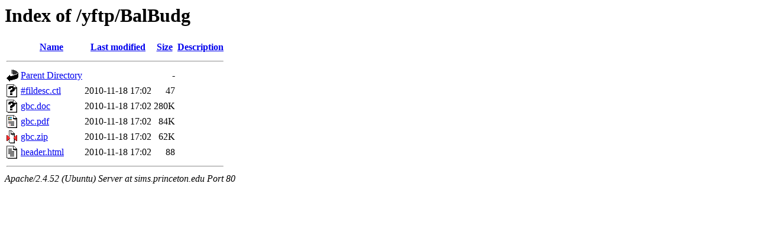

--- FILE ---
content_type: text/html;charset=UTF-8
request_url: http://sims.princeton.edu/yftp/BalBudg/
body_size: 560
content:
<!DOCTYPE HTML PUBLIC "-//W3C//DTD HTML 3.2 Final//EN">
<html>
 <head>
  <title>Index of /yftp/BalBudg</title>
 </head>
 <body>
<h1>Index of /yftp/BalBudg</h1>
  <table>
   <tr><th valign="top"><img src="/icons/blank.gif" alt="[ICO]"></th><th><a href="?C=N;O=D">Name</a></th><th><a href="?C=M;O=A">Last modified</a></th><th><a href="?C=S;O=A">Size</a></th><th><a href="?C=D;O=A">Description</a></th></tr>
   <tr><th colspan="5"><hr></th></tr>
<tr><td valign="top"><img src="/icons/back.gif" alt="[PARENTDIR]"></td><td><a href="/yftp/">Parent Directory</a></td><td>&nbsp;</td><td align="right">  - </td><td>&nbsp;</td></tr>
<tr><td valign="top"><img src="/icons/unknown.gif" alt="[   ]"></td><td><a href="%23fildesc.ctl">#fildesc.ctl</a></td><td align="right">2010-11-18 17:02  </td><td align="right"> 47 </td><td>&nbsp;</td></tr>
<tr><td valign="top"><img src="/icons/unknown.gif" alt="[   ]"></td><td><a href="gbc.doc">gbc.doc</a></td><td align="right">2010-11-18 17:02  </td><td align="right">280K</td><td>&nbsp;</td></tr>
<tr><td valign="top"><img src="/icons/layout.gif" alt="[   ]"></td><td><a href="gbc.pdf">gbc.pdf</a></td><td align="right">2010-11-18 17:02  </td><td align="right"> 84K</td><td>&nbsp;</td></tr>
<tr><td valign="top"><img src="/icons/compressed.gif" alt="[   ]"></td><td><a href="gbc.zip">gbc.zip</a></td><td align="right">2010-11-18 17:02  </td><td align="right"> 62K</td><td>&nbsp;</td></tr>
<tr><td valign="top"><img src="/icons/text.gif" alt="[TXT]"></td><td><a href="header.html">header.html</a></td><td align="right">2010-11-18 17:02  </td><td align="right"> 88 </td><td>&nbsp;</td></tr>
   <tr><th colspan="5"><hr></th></tr>
</table>
<address>Apache/2.4.52 (Ubuntu) Server at sims.princeton.edu Port 80</address>
</body></html>
